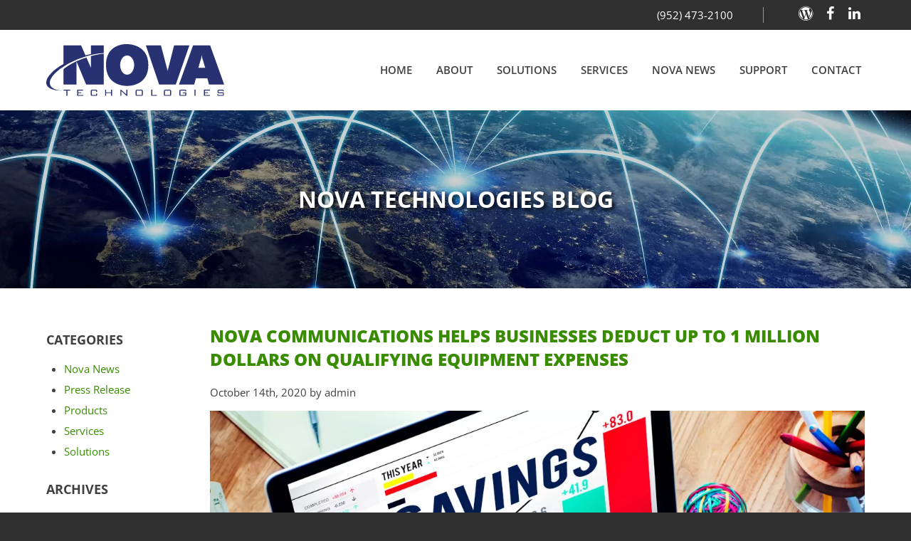

--- FILE ---
content_type: text/html; charset=utf-8
request_url: https://www.nova-communications.com/blog?p=nova-communications-helps-businesses-deduct-up-to-1-million-dollars-on-qualifying-equipment-expenses-201014
body_size: 7371
content:
<!DOCTYPE html>
<html lang="en">

<head>
    <link rel="preconnect" href="https://ajax.googleapis.com" />
    <link rel="preconnect" href="https://code.a8b.co/" />
    <title>Nova Communications Helps Businesses Deduct Up to 1 Million Dollars on Qualifying Equipment Expenses</title>
    <meta name="designer" content="Design by A8B" />
    <meta name="twitter:description" content="Minnesota Business Phone Systems" />
    <meta name="viewport" content="width=device-width" />
    <link rel="shortcut icon" type="image/x-icon" href="/favicon.ico" />
    <link rel="stylesheet" type="text/css" href="/stylesheet.css?t=1768613696126">
    <script>/*! head.core - v1.0.2 */(function(n,t){"use strict";function r(n){a[a.length]=n}function k(n){var t=new RegExp(" ?\b"+n+"\b");c.className=c.className.replace(t,"")}function p(n,t){for(var i=0,r=n.length;i<r;i++)t.call(n,n[i],i)}function tt(){var t,e,f,o;c.className=c.className.replace(/ (w-|eq-|gt-|gte-|lt-|lte-|portrait|no-portrait|landscape|no-landscape)d+/g,"");t=n.innerWidth||c.clientWidth;e=n.outerWidth||n.screen.width;u.screen.innerWidth=t;u.screen.outerWidth=e;r("w-"+t);p(i.screens,function(n){t>n?(i.screensCss.gt&&r("gt-"+n),i.screensCss.gte&&r("gte-"+n)):t<n?(i.screensCss.lt&&r("lt-"+n),i.screensCss.lte&&r("lte-"+n)):t===n&&(i.screensCss.lte&&r("lte-"+n),i.screensCss.eq&&r("e-q"+n),i.screensCss.gte&&r("gte-"+n))});f=n.innerHeight||c.clientHeight;o=n.outerHeight||n.screen.height;u.screen.innerHeight=f;u.screen.outerHeight=o;u.feature("portrait",f>t);u.feature("landscape",f<t)}function it(){n.clearTimeout(b);b=n.setTimeout(tt,50)}var y=n.document,rt=n.navigator,ut=n.location,c=y.documentElement,a=[],i={screens:[240,320,480,640,768,800,1024,1280,1440,1680,1920],screensCss:{gt:!0,gte:!1,lt:!0,lte:!1,eq:!1},browsers:[{ie:{min:6,max:11}}],browserCss:{gt:!0,gte:!1,lt:!0,lte:!1,eq:!0},html5:!0,page:"-page",section:"-section",head:"head"},v,u,s,w,o,h,l,d,f,g,nt,e,b;if(n.head_conf)for(v in n.head_conf)n.head_conf[v]!==t&&(i[v]=n.head_conf[v]);u=n[i.head]=function(){u.ready.apply(null,arguments)};u.feature=function(n,t,i){return n?(Object.prototype.toString.call(t)==="[object Function]"&&(t=t.call()),r((t?"":"no-")+n),u[n]=!!t,i||(k("no-"+n),k(n),u.feature()),u):(c.className+=" "+a.join(" "),a=[],u)};u.feature("js",!0);s=rt.userAgent.toLowerCase();w=/mobile|android|kindle|silk|midp|phone|(windows .+arm|touch)/.test(s);u.feature("mobile",w,!0);u.feature("desktop",!w,!0);s=/(chrome|firefox)[ /]([w.]+)/.exec(s)||/(iphone|ipad|ipod)(?:.*version)?[ /]([w.]+)/.exec(s)||/(android)(?:.*version)?[ /]([w.]+)/.exec(s)||/(webkit|opera)(?:.*version)?[ /]([w.]+)/.exec(s)||/(msie) ([w.]+)/.exec(s)||/(trident).+rv:(w.)+/.exec(s)||[];o=s[1];h=parseFloat(s[2]);switch(o){case"msie":case"trident":o="ie";h=y.documentMode||h;break;case"firefox":o="ff";break;case"ipod":case"ipad":case"iphone":o="ios";break;case"webkit":o="safari"}for(u.browser={name:o,version:h},u.browser[o]=!0,l=0,d=i.browsers.length;l<d;l++)for(f in i.browsers[l])if(o===f)for(r(f),g=i.browsers[l][f].min,nt=i.browsers[l][f].max,e=g;e<=nt;e++)h>e?(i.browserCss.gt&&r("gt-"+f+e),i.browserCss.gte&&r("gte-"+f+e)):h<e?(i.browserCss.lt&&r("lt-"+f+e),i.browserCss.lte&&r("lte-"+f+e)):h===e&&(i.browserCss.lte&&r("lte-"+f+e),i.browserCss.eq&&r("eq-"+f+e),i.browserCss.gte&&r("gte-"+f+e));else r("no-"+f);r(o);r(o+parseInt(h,10));i.html5&&o==="ie"&&h<9&&p("abbr|article|aside|audio|canvas|details|figcaption|figure|footer|header|hgroup|main|mark|meter|nav|output|progress|section|summary|time|video".split("|"),function(n){y.createElement(n)});p(ut.pathname.split("/"),function(n,u){if(this.length>2&&this[u+1]!==t)u&&r(this.slice(u,u+1).join("-").toLowerCase()+i.section);else{var f=n||"index",e=f.indexOf(".");e>0&&(f=f.substring(0,e));c.id=f.toLowerCase()+i.page;u||r("root"+i.section)}});u.screen={height:n.screen.height,width:n.screen.width};tt();b=0;n.addEventListener?n.addEventListener("resize",it,!1):n.attachEvent("onresize",it)})(window);/*! head.css3 - v1.0.0 */(function(n,t){"use strict";function a(n){for(var r in n)if(i[n[r]]!==t)return!0;return!1}function r(n){var t=n.charAt(0).toUpperCase()+n.substr(1),i=(n+" "+c.join(t+" ")+t).split(" ");return!!a(i)}var h=n.document,o=h.createElement("i"),i=o.style,s=" -o- -moz- -ms- -webkit- -khtml- ".split(" "),c="Webkit Moz O ms Khtml".split(" "),l=n.head_conf&&n.head_conf.head||"head",u=n[l],f={gradient:function(){var n="background-image:";return i.cssText=(n+s.join("gradient(linear,left top,right bottom,from(#9f9),to(#fff));"+n)+s.join("linear-gradient(left top,#eee,#fff);"+n)).slice(0,-n.length),!!i.backgroundImage},rgba:function(){return i.cssText="background-color:rgba(0,0,0,0.5)",!!i.backgroundColor},opacity:function(){return o.style.opacity===""},textshadow:function(){return i.textShadow===""},multiplebgs:function(){i.cssText="background:url(https://),url(https://),red url(https://)";var n=(i.background||"").match(/url/g);return Object.prototype.toString.call(n)==="[object Array]"&&n.length===3},boxshadow:function(){return r("boxShadow")},borderimage:function(){return r("borderImage")},borderradius:function(){return r("borderRadius")},cssreflections:function(){return r("boxReflect")},csstransforms:function(){return r("transform")},csstransitions:function(){return r("transition")},touch:function(){return"ontouchstart"in n},retina:function(){return n.devicePixelRatio>1},fontface:function(){var t=u.browser.name,n=u.browser.version;switch(t){case"ie":return n>=9;case"chrome":return n>=13;case"ff":return n>=6;case"ios":return n>=5;case"android":return!1;case"webkit":return n>=5.1;case"opera":return n>=10;default:return!1}}};for(var e in f)f[e]&&u.feature(e,f[e].call(),!0);u.feature()})(window);/*! head.load - v1.0.3 */(function(n,t){"use strict";function w(){}function u(n,t){if(n){typeof n=="object"&&(n=[].slice.call(n));for(var i=0,r=n.length;i<r;i++)t.call(n,n[i],i)}}function it(n,i){var r=Object.prototype.toString.call(i).slice(8,-1);return i!==t&&i!==null&&r===n}function s(n){return it("Function",n)}function a(n){return it("Array",n)}function et(n){var i=n.split("/"),t=i[i.length-1],r=t.indexOf("?");return r!==-1?t.substring(0,r):t}function f(n){(n=n||w,n._done)||(n(),n._done=1)}function ot(n,t,r,u){var f=typeof n=="object"?n:{test:n,success:!t?!1:a(t)?t:[t],failure:!r?!1:a(r)?r:[r],callback:u||w},e=!!f.test;return e&&!!f.success?(f.success.push(f.callback),i.load.apply(null,f.success)):e||!f.failure?u():(f.failure.push(f.callback),i.load.apply(null,f.failure)),i}function v(n){var t={},i,r;if(typeof n=="object")for(i in n)!n[i]||(t={name:i,url:n[i]});else t={name:et(n),url:n};return(r=c[t.name],r&&r.url===t.url)?r:(c[t.name]=t,t)}function y(n){n=n||c;for(var t in n)if(n.hasOwnProperty(t)&&n[t].state!==l)return!1;return!0}function st(n){n.state=ft;u(n.onpreload,function(n){n.call()})}function ht(n){n.state===t&&(n.state=nt,n.onpreload=[],rt({url:n.url,type:"cache"},function(){st(n)}))}function ct(){var n=arguments,t=n[n.length-1],r=[].slice.call(n,1),f=r[0];return(s(t)||(t=null),a(n[0]))?(n[0].push(t),i.load.apply(null,n[0]),i):(f?(u(r,function(n){s(n)||!n||ht(v(n))}),b(v(n[0]),s(f)?f:function(){i.load.apply(null,r)})):b(v(n[0])),i)}function lt(){var n=arguments,t=n[n.length-1],r={};return(s(t)||(t=null),a(n[0]))?(n[0].push(t),i.load.apply(null,n[0]),i):(u(n,function(n){n!==t&&(n=v(n),r[n.name]=n)}),u(n,function(n){n!==t&&(n=v(n),b(n,function(){y(r)&&f(t)}))}),i)}function b(n,t){if(t=t||w,n.state===l){t();return}if(n.state===tt){i.ready(n.name,t);return}if(n.state===nt){n.onpreload.push(function(){b(n,t)});return}n.state=tt;rt(n,function(){n.state=l;t();u(h[n.name],function(n){f(n)});o&&y()&&u(h.ALL,function(n){f(n)})})}function at(n){n=n||"";var t=n.split("?")[0].split(".");return t[t.length-1].toLowerCase()}function rt(t,i){function e(t){t=t||n.event;u.onload=u.onreadystatechange=u.onerror=null;i()}function o(f){f=f||n.event;(f.type==="load"||/loaded|complete/.test(u.readyState)&&(!r.documentMode||r.documentMode<9))&&(n.clearTimeout(t.errorTimeout),n.clearTimeout(t.cssTimeout),u.onload=u.onreadystatechange=u.onerror=null,i())}function s(){if(t.state!==l&&t.cssRetries<=20){for(var i=0,f=r.styleSheets.length;i<f;i++)if(r.styleSheets[i].href===u.href){o({type:"load"});return}t.cssRetries++;t.cssTimeout=n.setTimeout(s,250)}}var u,h,f;i=i||w;h=at(t.url);h==="css"?(u=r.createElement("link"),u.type="text/"+(t.type||"css"),u.rel="stylesheet",u.href=t.url,t.cssRetries=0,t.cssTimeout=n.setTimeout(s,500)):(u=r.createElement("script"),u.type="text/"+(t.type||"javascript"),u.src=t.url);u.onload=u.onreadystatechange=o;u.onerror=e;u.async=!1;u.defer=!1;t.errorTimeout=n.setTimeout(function(){e({type:"timeout"})},7e3);f=r.head||r.getElementsByTagName("head")[0];f.insertBefore(u,f.lastChild)}function vt(){for(var t,u=r.getElementsByTagName("script"),n=0,f=u.length;n<f;n++)if(t=u[n].getAttribute("data-headjs-load"),!!t){i.load(t);return}}function yt(n,t){var v,p,e;return n===r?(o?f(t):d.push(t),i):(s(n)&&(t=n,n="ALL"),a(n))?(v={},u(n,function(n){v[n]=c[n];i.ready(n,function(){y(v)&&f(t)})}),i):typeof n!="string"||!s(t)?i:(p=c[n],p&&p.state===l||n==="ALL"&&y()&&o)?(f(t),i):(e=h[n],e?e.push(t):e=h[n]=[t],i)}function e(){if(!r.body){n.clearTimeout(i.readyTimeout);i.readyTimeout=n.setTimeout(e,50);return}o||(o=!0,vt(),u(d,function(n){f(n)}))}function k(){r.addEventListener?(r.removeEventListener("DOMContentLoaded",k,!1),e()):r.readyState==="complete"&&(r.detachEvent("onreadystatechange",k),e())}var r=n.document,d=[],h={},c={},ut="async"in r.createElement("script")||"MozAppearance"in r.documentElement.style||n.opera,o,g=n.head_conf&&n.head_conf.head||"head",i=n[g]=n[g]||function(){i.ready.apply(null,arguments)},nt=1,ft=2,tt=3,l=4,p;if(r.readyState==="complete")e();else if(r.addEventListener)r.addEventListener("DOMContentLoaded",k,!1),n.addEventListener("load",e,!1);else{r.attachEvent("onreadystatechange",k);n.attachEvent("onload",e);p=!1;try{p=!n.frameElement&&r.documentElement}catch(wt){}p&&p.doScroll&&function pt(){if(!o){try{p.doScroll("left")}catch(t){n.clearTimeout(i.readyTimeout);i.readyTimeout=n.setTimeout(pt,50);return}e()}}()}i.load=i.js=ut?lt:ct;i.test=ot;i.ready=yt;i.ready(r,function(){y()&&u(h.ALL,function(n){f(n)});i.feature&&i.feature("domloaded",!0)})})(window);/*//# sourceMappingURL=head.min.js.map*/</script>
    <script>
        head.load({ "jq": "https://ajax.googleapis.com/ajax/libs/jquery/3.5.1/jquery.min.js" },
            { "wf": "https://code.a8b.co/forms/js/a8b.webform.js" }
        ); //head.load

    </script>
    
    <style>
        aside { display: none; }
        section { display:block;width:auto }
    </style>
    
    <link rel="stylesheet" type="text/css" href="https://code.a8b.co/blog/responsive.css" />
    <script>
        head.ready(function () {
            $('.post>h1>a').click(function (event) {
                event.preventDefault();
            });
        });
    </script>


    <script>
        (function (i, s, o, g, r, a, m) {
            i['GoogleAnalyticsObject'] = r; i[r] = i[r] || function () {
                (i[r].q = i[r].q || []).push(arguments)
            }, i[r].l = 1 * new Date(); a = s.createElement(o),
                m = s.getElementsByTagName(o)[0]; a.async = 1; a.src = g; m.parentNode.insertBefore(a, m)
        })(window, document, 'script', 'https://www.google-analytics.com/analytics.js', 'ga');

        ga('create', 'UA-105086185-1', 'auto');
        ga('send', 'pageview');

    </script>
<link rel="canonical" href="https://www.nova-communications.com/blog?p=nova-communications-helps-businesses-deduct-up-to-1-million-dollars-on-qualifying-equipment-expenses-201014"><meta name="description" content="Nova Communications a leading managed technology services provider (MTSP), announced today that it is helping customers take advantage of a substantial tax de"><meta property="og:image" content="https://www.nova-communications.com//images-content/blog/business-deduction.jpg"><meta property="og:url" content="https://www.nova-communications.com/blog?p=nova-communications-helps-businesses-deduct-up-to-1-million-dollars-on-qualifying-equipment-expenses-201014"><meta property="og:type" content="website"><meta property="og:title" content="Nova Communications Helps Businesses Deduct Up to 1 Million Dollars on Qualifying Equipment Expenses"><style class="font">@font-face {
	font-family: 'Open Sans';
	font-style: italic;
	font-weight: 400;
	font-stretch: normal;
	src: url(https://fonts.a8b.co/s/opensans/v44/memQYaGs126MiZpBA-UFUIcVXSCEkx2cmqvXlWq8tWZ0Pw86hd0Rk8ZkWVAexQ.ttf) format('truetype');
	font-display: swap;
}
@font-face {
	font-family: 'Open Sans';
	font-style: normal;
	font-weight: 400;
	font-stretch: normal;
	src: url(https://fonts.a8b.co/s/opensans/v44/memSYaGs126MiZpBA-UvWbX2vVnXBbObj2OVZyOOSr4dVJWUgsjZ0B4gaVc.ttf) format('truetype');
	font-display: swap;
}
@font-face {
	font-family: 'Open Sans';
	font-style: normal;
	font-weight: 600;
	font-stretch: normal;
	src: url(https://fonts.a8b.co/s/opensans/v44/memSYaGs126MiZpBA-UvWbX2vVnXBbObj2OVZyOOSr4dVJWUgsgH1x4gaVc.ttf) format('truetype');
	font-display: swap;
}
@font-face {
	font-family: 'Open Sans';
	font-style: normal;
	font-weight: 700;
	font-stretch: normal;
	src: url(https://fonts.a8b.co/s/opensans/v44/memSYaGs126MiZpBA-UvWbX2vVnXBbObj2OVZyOOSr4dVJWUgsg-1x4gaVc.ttf) format('truetype');
	font-display: swap;
}
@font-face {
	font-family: 'Open Sans';
	font-style: normal;
	font-weight: 800;
	font-stretch: normal;
	src: url(https://fonts.a8b.co/s/opensans/v44/memSYaGs126MiZpBA-UvWbX2vVnXBbObj2OVZyOOSr4dVJWUgshZ1x4gaVc.ttf) format('truetype');
	font-display: swap;
}
</style></head>
<body>
    <div class="top">
    <div class="wrap">
        <ul>
            <li><a href="tel:9524732100">(952) 473-2100</a></li>
            <li><a href="/blog"><i class="fa fa-wordpress fa-lg fa-fw" aria-hidden="true"></i></a></li>
            <li><a href="https://www.facebook.com/Nova-Communications-100474888021488/" target="_blank" rel="noopener"><i class="fa fa-facebook fa-lg fa-fw" aria-hidden="true"></i></a></li>
            <li><a href="https://www.linkedin.com/company/1458481/" target="_blank" rel="noopener"><i class="fa fa-linkedin fa-lg fa-fw" aria-hidden="true"></i></a></li>
        </ul>
    </div>
</div>

    <div class="container">
        <header>
    <div class="wrap">
        <a class="logo" href="/">
            <img src="/images-design/nova-technologies.svg" width="250" height="73" alt="Nova Technologies Logo" loading="lazy">
        </a>
        <nav>
    <ul>
        <li><a href="/">Home</a></li>
        <li><a href="/about/">About</a></li>
        <li><a href="/products/">Solutions</a></li>
        <li><a href="/services/">Services</a></li>
        <li><a href="/news">Nova News</a></li>
        <li><a href="/support/">Support</a></li>
        <li><a href="/contact">Contact</a></li>
    </ul>
</nav>

    </div>
</header>

        <div class="banner">
            <div class="wrap">
                
    
    <p><strong>Nova Technologies Blog</strong></p>


            </div>
        </div>
        <div class="wrap">
            <aside>
                
            </aside>
            <section>
                
    
    <div class="blogs"><div class="posts"><div class="post"><h1><a href="/blog?p=nova-communications-helps-businesses-deduct-up-to-1-million-dollars-on-qualifying-equipment-expenses-201014">Nova Communications Helps Businesses Deduct Up to 1 Million Dollars on Qualifying Equipment Expenses</a></h1><p>October 14th, 2020 by admin</p><img src="/images-content/blog/business-deduction.jpg" alt="Man Using Laptop Computer with Graph of Savings on Screen" loading="lazy" width="1200" height="800">
<p>Nova Communications a leading
managed technology services provider
(MTSP), announced today that it is
helping customers take advantage of a
substantial tax deduction, outlined by
guidance issued from the IRS, also
known as Section 179. Section 179
allows businesses to completely deduct
the purchase price of qualifying
equipment and/or software purchased
or leased during the 2020 tax year.
However, the technology or equipment
must be operational by the end of the
calendar year, December 31, 2020, and
with the deadline fast-approaching
businesses must leverage its benefits
quickly&hellip;</p>
<p><a href="/pdf/pr//2020/202010%20Helping%20Businesses%20Deduct%20Up%20to%20&#36;1M%20on%20Qualifying%20Equipment%20Expenses.pdf" target="_blank" rel="noopener">Read More &raquo;</a></p><p class="posttags">Tags: <a href="/blog?t=section-179">Section 179</a>, <a href="/blog?t=tax-benefit">tax benefit</a>, <a href="/blog?t=tax-deduction">tax deduction</a>, <a href="/blog?t=technology">technology</a></p><p class="postcats">Posted in: <a href="/blog?c=press-release">Press Release</a></p></div></div><div class="blogsidebar" tabindex="-1"><h3>Categories</h3><ul><li><a href="/blog?c=news">Nova News</a></li><li><a href="/blog?c=press-release">Press Release</a></li><li><a href="/blog?c=products">Products</a></li><li><a href="/blog?c=services">Services</a></li><li><a href="/blog?c=solutions">Solutions</a></li></ul><h3>Archives</h3><ul><li><a href="/blog?y=2026">2026</a></li><li><a href="/blog?y=2025">2025</a></li><li><a href="/blog?y=2024">2024</a></li><li><a href="/blog?y=2023">2023</a></li><li><a href="/blog?y=2022">2022</a></li><li><a href="/blog?y=2021">2021</a></li><li><a href="/blog?y=2020">2020</a></li><li><a href="/blog?y=2019">2019</a></li><li><a href="/blog?y=2018">2018</a></li><li><a href="/blog?y=2017">2017</a></li><li><a href="/blog?y=2016">2016</a></li><li><a href="/blog?y=2015">2015</a></li><li><a href="/blog?y=2014">2014</a></li><li><a href="/blog?y=2013">2013</a></li><li><a href="/blog?y=2012">2012</a></li></ul></div></div>


            </section>
            <br class="clear" />
        </div>
    </div>
    <div class="cta">
    <div class="wrap">
        <div class="pad">
            <h2>Nova Will Help You Explore ALL Options</h2>
            <p>Hosted, Virtual, VoIP or Traditional Phone System&hellip; Which fits your company best?</p>
            <script>
    head.ready("wf", function () { A8B.webForm('#consult', 'nova-communications.com/consult'); });
</script>

<form id="consult">
    <div class="table half">
        <div>
            <input type="text" name="Name" placeholder="Name" form="consult" required />
            <input type="email" name="Email" placeholder="Email" form="consult" required />
        </div>
        <div>
            <select name="Type of Consultation" required>
                <option value="" disabled selected>Type of Consultation</option>
                <option value="Phone Call">Phone Call</option>
                <option value="Onsite Consultation">Onsite Consultation</option>
                <option value="Network Assessment">Network Assessment</option>
            </select>
            <input type="tel" name="Phone" placeholder="Phone" form="consult" />
        </div>
    </div>
    <textarea name="Message" placeholder="Message" form="consult"></textarea>
    <input type="submit" value="Get a Free Consultation" id="submitConsult" />
</form>

        </div>
    </div>
</div>
<footer>
    <div class="wrap">
        <ul>
            <li>
                <h3>Products</h3>
            </li>
            <li><a href="/productcatalog/mitel/mitel">Mitel UC Solutions</a></li>
            <li><a href="/productcatalog/zultys/">Zultys IP Phone Systems</a></li>
            <li><a href="/productcatalog/watchguard/watchguard">WatchGuard WiFi Solutions</a></li>
        </ul>
        <ul>
            <li>
                <h3>Services</h3>
            </li>
            <li><a href="/services/sip">Nova Technologies SIP</a></li>
            <li><a href="/services/hosted-voice/">Hosted Voice Solutions</a></li>
            <li><a href="/services/voip/">Voice Over IP</a></li>
            <li><a href="/services/call-center-solutions">Call Center Solutions</a></li>
            <li><a href="/services/national-accounts">National Accounts</a></li>
            <li><a href="/services/voice-data-cabling">Voice and Data Cabling</a></li>
        </ul>
        <ul>
            <li>
                <h3>Support</h3>
            </li>
            <li><a href="/support/partner-program/">Partner Program</a></li>
            <li><a href="/support/hosted-voicemail">Setting Up Hosted Voicemail</a></li>
            <li><a href="/pdf/support/hosted-voicemail.pdf" target="_blank" rel="noopener">Hosted Voicemail User Guide</a></li>
            <li><a href="/support/accession-mobile-videos">Accession Mobile App Videos</a></li>
            <li><a href="/support/commportal-videos">CommPortal Videos</a></li>
              <li><a href="/support/privacy-policy">Privacy Policy</a></li>
                <li><a href="/support/terms-of-services">Terms of Service</a></li>

        </ul>
        <ul>
            <li>
                <h3>Get In Touch</h3>
            </li>
            <li>3360 Annapolis Ln N</li>
            <li>Suite A</li>
            <li>Plymouth, MN 55447</li>
            <li><a href="tel:9524732100">(952) 473-2100</a></li>
        </ul>
    </div>
    <div class="subfoot">
        <div class="wrap">
            <div class="table half">
                <div>
                    <p>
                        Copyright &copy; 2026 <a href="/">
                            <span class="nowrap">Nova Technologies</span></a>
                    </p>
                </div>
                <div>
                    <p>
                        <a href="https://www.atomic8ball.com/" target="_blank" rel="noopener">
                            <img src="https://code.a8b.co/images/a8bmark-invert.svg" width="154" height="31" alt="Atomic8Ball Web Presence Management" loading="lazy"></a>
                    </p>
                </div>
            </div>
        </div>
    </div>

        <div class="ccpaNotice" style="background: #e7e7e7;border-top:1px solid #e7e7e7;bottom: 0;padding: 10px 4px;text-align: right; font-size: 12px !important;letter-spacing:-0.5px;color: #676767;font-family:sans-serif;box-sizing:border-box;position:relative;z-index:998">
            CA Civ. Code &sect; 1798.102 - <a style="color: #666;display:inline;white-space:nowrap;text-transform:none;margin:0;padding:0" href="https://www.atomic8ball.com/ccpa" target="_blank" rel="noopener">Do Not Sell My Personal Information</a>
        </div>
    </footer>


    <link rel="preload" as="style" href="https://code.a8b.co/font-awesome/css/font-awesome.min.css" /><link rel="stylesheet" href="https://code.a8b.co/font-awesome/css/font-awesome.min.css" media="print" onload="this.media='all'" /><noscript><link rel="stylesheet" href="https://code.a8b.co/font-awesome/css/font-awesome.min.css" /></noscript>
    
<script type="module" src="https://code.a8b.co/js/radar.mjs"></script></body>

</html>


--- FILE ---
content_type: text/css; charset=utf-8
request_url: https://www.nova-communications.com/stylesheet.css?t=1768613696126
body_size: 2561
content:
img, iframe {max-width: 100%; height: auto} html,body{-webkit-text-size-adjust:100%;text-size-adjust:100%} body { font-family: 'Open Sans', sans-serif; font-size: 15px; background-color: #303030; color: #404040; line-height: 1.4; text-align: center; } nav, h1, h2, h3, h4, h5, h6 { text-transform: uppercase; } h1, h2, h3, h4, h5, h6, p, th, td, dd, dt, li, blockquote { text-align: left; } body, nav ul { padding: 0; margin: 0; } section ul, section ol { padding-left: 25px; margin: 0 } section li { margin-bottom: 8px } section ul ul { padding-left: 20px; margin-top: 8px; } img, iframe, video { max-width: 100%; height: auto; } a img, iframe { border: none; } a, .testimonial a:hover, .blog h2 a:hover { text-decoration: none; color: #398c00; } a:hover { text-decoration: underline; } nav a:hover, .banner a:hover, .featured a:hover, .btn:hover { text-decoration: none; } hr { border-width: 1px; border-color: #eee; border-style: none none solid; margin: 25px 0; } .imgLeft { float: left; margin: 5px 4% 1% 1%; } .imgCenter { display: block; margin: 0 auto; } .imgRight { float: right; margin: 5px 1% 1% 4%; max-width: 50%; } .clear { clear: both; } .center { text-align: center; } .container { background-color: #fff; } .wrap { max-width: 1170px; display: block; margin: 0 auto; position: relative; } .top li, nav li, aside, section, .featured a, footer ul { display: inline-block; vertical-align: top; } .logo, nav { display: inline-block; vertical-align: middle; } .table { display: table; width: 100%; } .table > div { display: table-cell; position: relative; vertical-align: top; } .table.half > div { width: 49%; } .table.half > div:nth-of-type(odd) { padding-right: 1%; } .table.half > div:nth-of-type(even) { padding-left: 1%; } .table.third > div { width: 33%; padding: 0 2%; } .nowrap { white-space: nowrap; } .top, header { font-size: 0; } .top { font-size: 15px; text-align: right; padding: 10px 0; } .top ul { margin: 0; padding: 0 10px } .top a { color: #fff; padding: 2px; display: block } .top a:hover, .featured a:hover h3, footer a:hover, .subfoot a:hover { text-decoration: none; color: #ccc; } .top li { line-height: 1.2; } .top li:first-of-type { padding-right: 40px; border-right: 1px solid #999; } .top li:nth-of-type(2) { padding-left: 40px; } .top i{display:block;width:26px;height:15px} header { padding: 20px 0 } .logo { margin: 0 10px } nav { width: calc(100% - 270px); font-size: 15px; font-weight: 600; text-align: right; } nav a { color: #404040; padding: 10px 15px; display: block } nav a:hover { color: #003f99; } .banner { height: 250px; background-image: url(/images-design/banner-interior.jpg); background-size: cover; background-position: center; } .banner .wrap, .featured h3 { position: relative; top: 50%; transform: translateY(-50%); } .banner a { display: inline-block; max-width: 510px; text-align: center; } .banner p, .banner span { color: #fff; text-align: center; margin: 0; } .banner p { font-size: 32px; font-weight: 600; text-transform: uppercase; text-shadow: 3px 3px 5px rgba(0,0,0,.8); } .banner span { font-size: 16px; margin-top: 20px; padding: 20px 0; width: 100%; max-width: 350px; } .banner span, .btn { display: inline-block; font-weight: 600; background-color: #348000; color: #fff; } .banner a:hover span, .btn:hover { background-color: #398c00; } aside { width: calc(25% - 26px); padding: 40px 12px 40px 10px; } aside ul { font-size: 15px; font-weight: 600; padding: 0; } aside li { list-style: none; margin-bottom: 8px } aside a { display: block; color: #404040; padding: 12px 0; border-bottom: 1px solid #ddd; } aside a:hover { text-decoration: none; border-bottom: 1px solid #348000; } section { width: calc(75% - 20px); padding: 30px 10px 40px; } section h1 { font-size: 24px; font-weight: 800; color: #003f99; } section h2, section h3 { font-size: 18px; margin-top: 30px; } section h4 { font-size: 16px; } .btn { padding: 15px 50px; margin-top: 10px; } .map { width: 100%; height: 300px; margin-bottom: 15px; } .quote { font-style: italic; margin-top: 40px; } .hide { display: none; } .pad { padding-left: 10px; padding-right: 10px } .comments blockquote { border-bottom: 1px solid #eee; margin: 20px 0 } .comments blockquote:last-of-type { border-bottom: none; } .comments cite { display: block; padding-bottom: 20px; } .cloud .header { max-height: 200px; color: #fff; background-image: url(/images-design/hosted-cloud.jpg); background-size: cover; background-position: center; background-repeat: no-repeat; padding: 35px 0 30px; border-right: 1px solid #fff; } .cloud h2 { width: 85%; font-size: 29px; margin: 0 auto 5px; } .cloud h2, .cloud p { text-align: center; text-shadow: 2px 2px 3px rgba(0,0,0,.6) } .cloud h3 { color: #003f99; margin-left: 8px; } .cloud p { font-size: 20px; margin-top: 0; } .cloud .table.third > div { padding-bottom: 30px; } .cloud .table.third > div:nth-of-type(odd) { background-color: #f5f5f5; } .cloud .table.third > div:nth-of-type(even) { background-color: #fcfcfc; } #blogsidebar ul { list-style: none; padding-left: 0; } #posts .post { padding-bottom: 20px; } .blog #posts { font-size: 0; } .blog #posts .post { font-size: 16px; } .blog #posts .post h2 { margin-top: 10px; } .blog #posts .post h3 { margin-top: 10px; } .blog .posttags, .blog .postcats { display: none; } .blog #posts{display:grid;grid-template-columns:1fr 1fr;grid-gap:0 15px} .blog .post > h2,section .post > h3{grid-area: title} .blog .post > .postThumbnail{grid-area: img;margin-top:20px;height:250px} .blog .post > p:nth-of-type(1){grid-area: date} .blog .post > p:nth-of-type(2){grid-area: p} .blog .post > p:nth-of-type(3){grid-area: btn} .blog .post > .posttags{grid-area: tags} .blog .post > .postcats{grid-area: cats} .blog .post{display:grid;grid-template-areas:"img" "title" "date" "p" "btn";grid-template-columns:1fr} section .postThumbnail{overflow:hidden} section .postThumbnail:empty{display:none} section .postThumbnail img { float: none; display: block; width: 100% !important; height: 100% !important; max-width: 100%; margin: 0; padding: 0; object-fit: cover; object-position: 50% 35% } .news .post p{margin-top:0} .emphasis, .emphasis a { font-size: 24px; font-weight: 800; color: #003f99; margin-top: 50px; } .goal, .testimonial { font-size: 16px; } .goal { background-color: #f5f5f5; padding: 20px 0 30px; } .goal h1, .testimonial h2 { font-size: 24px; font-weight: 800; } .featured { font-size: 0; padding: 40px 0 20px; } .featured a { width: calc((100% / 3) - 10px); height: 200px; background-position: center; background-size: cover } .featured a:nth-of-type(1) { background-image: url(/images-content/phone.jpg); background-position: bottom; } .featured a:nth-of-type(2) { background-image: url(/images-content/password.jpg); } .featured a:nth-of-type(3) { background-image: url(/images-content/cloud.jpg); } .featured a:nth-of-type(4) { background-image: url(/images-content/connect.jpg); } .featured a:nth-of-type(5) { background-image: url(/images-content/server.jpg); } .featured a:nth-of-type(6) { background-image: url(/images-content/cables.jpg); } .featured a:nth-of-type(3n+1) { margin: 10px 10px 10px 0 } .featured a:nth-of-type(3n+2) { margin: 10px 5px } .featured a:nth-of-type(3n+3) { margin: 10px 0 10px 10px } .featured h3 { font-size: 24px; font-weight: 600; text-align: center; color: #fff; margin: 0; text-shadow: 1px 1px 3px #000; } .testimonial { line-height: 1.6; padding: 5px 0 50px; } .testimonial h2 a { color: #003f99; } .testimonial h2, .testimonial p { text-align: center; } .cta { background-image: url(/images-design/banner-cta.jpg); background-size: cover; background-position: center; padding: 50px 0 60px; } .cta h2, .cta p { text-align: center; color: #fff; } .cta h2 { font-size: 32px; font-weight: 600; margin-bottom: 0; } .cta p { font-size: 18px; margin-top: 0; } .cta form { margin-top: 40px; } form { font-size: 0; margin: 20px 0; } form input[type=text], form input[type=email], form input[type=tel], form input[type=submit], form select, form textarea { font-family: 'Open Sans', sans-serif; font-size: 15px; } form input[type=text], form input[type=email], form input[type=tel], form textarea { width: calc(100% - 40px); } form input[type=text], form input[type=email], form input[type=tel], form select, form textarea { background-color: #f5f5f5; padding: 0 20px; margin-bottom: 20px; border: none; } form input[type=text], form input[type=email], form input[type=tel], form select { height: 50px; } form select { width: calc(100%); } form textarea { height: 150px; padding: 20px; } form input[type=submit] { width: 100%; max-width: 300px; font-weight: 600; text-transform: uppercase; background-color: #348000; color: #fff; padding: 15px 0; border: none; } form input[type=submit]:hover { cursor: pointer; background-color: #398c00; color: #fff; } #consult input[type=text], #consult input[type=email], #consult input[type=tel], form select, #consult textarea, #consult input[type=submit] { font-size: 16px; } #consult input[type=text], #consult input[type=email], #consult input[type=tel], form select, #consult textarea { background-color: rgba(255, 255, 255, .8); } footer, footer a, .subfoot, .subfoot a { color: #fff; } footer { font-size: 0; background-color: #404040; } footer > .wrap{padding: 30px 0 40px; } .subfoot .table > div { width: calc(50% - 20px); padding: 0 10px } footer ul { width: calc(25% - 20px); font-size: 15px; padding: 0; margin: 10px; } footer ul:last-of-type h3, footer ul:last-of-type li, .subfoot .table > div:last-of-type p { text-align: right; } footer li { list-style: none; margin-bottom: 10px; } footer h3 { font-size: 18px; } .subfoot { padding: 20px 0;background-color:#303030 } .subfoot .table.half > div { vertical-align: middle; } .video { text-align: left } .video > div { display: inline-block; width: 47%; padding: 1%; text-align: center; vertical-align: top } .video iframe { width: 100%; height: 200px } .video > div h3 { font-size: 14px; text-align: center; text-transform: capitalize; margin-top: 0; padding-top: 1%; } .pr { list-style-type: none; padding-left: 0 } .terms { list-style-type: upper-alpha } .terms h3 { margin-bottom: 0; text-transform: none } .toshiba { width: 100%; height: 750px } @media(max-width:999px) { nav li:first-of-type { display: none } nav a { padding: 4px; margin: 4px } .banner.home strong, .banner.home p { text-shadow: 2px 2px 3px #000; } .banner p { font-size: 20px } footer ul { font-size: 12px } .featured h3 { font-size: 20px } video {width:100%;height:55vw} } @media(max-width:767px) { footer ul { width: calc(50% - 20px); font-size: 15px } footer li, footer h3 { text-align: center !important } .logo, nav { display: block; width: auto; margin: 12px 0 } .logo { display: block; text-align: center; margin: 20px auto; } .logo img{display:block;width:100%;max-width:250px;margin:0 auto} nav, .top { text-align: center } header { padding: 16px 0 } .featured a { width: calc(50% - 10px) } .featured a:nth-of-type(2n+1) { margin: 10px 10px 10px 0 !important } .featured a:nth-of-type(2n+2) { margin: 10px 0 10px 10px !important } .banner a { max-width: none } .banner span { margin-top: 0; } aside, section { display: block; width: auto } aside { padding: 0 10px } aside li { display: inline-block; vertical-align: middle; width: 45%; padding: 0 2% } aside a { text-align: center } } @media(max-width:600px) { nav li { width: calc(33% - 16px) } nav a { text-align: center } section #blogs .postThumbnail{float:none;margin:0;max-width:100%;width:auto;height:250px} .blog #posts{grid-template-columns:1fr} } @media(max-width:500px) { .banner p:last-of-type { display: none } .banner a { display: block; } .banner span { box-shadow: 4px 4px 8px rgba(0,0,0,.3) } footer ul { display: block; width: auto; margin: 30px 0 } .featured h3 span { display: block } section > .imgRight { float: none; max-width: 100%; margin: 12px auto } .table.half > div { display: block; width: auto; padding: 0 !important } .subfoot p { text-align: center !important } aside li { display: block; width: auto } .cloud .table.third > div { display: block !important; width: 100%; } .cloud .header { max-height: 250px; } } @media(max-width:400px) { nav li { width: calc(50% - 16px) } .top li:first-of-type { display: block; padding: 0; border: none; text-align: center; font-size: 22px } .top li:nth-of-type(2) { padding-left: 0 } .top a { margin: 8px } .banner h1 { font-size: 28px } .cloud .header { max-height: 315px; } .banner span{font-size:14px} }

--- FILE ---
content_type: text/plain
request_url: https://www.google-analytics.com/j/collect?v=1&_v=j102&a=1447071740&t=pageview&_s=1&dl=https%3A%2F%2Fwww.nova-communications.com%2Fblog%3Fp%3Dnova-communications-helps-businesses-deduct-up-to-1-million-dollars-on-qualifying-equipment-expenses-201014&ul=en-us%40posix&dt=Nova%20Communications%20Helps%20Businesses%20Deduct%20Up%20to%201%20Million%20Dollars%20on%20Qualifying%20Equipment%20Expenses&sr=1280x720&vp=1280x720&_u=IEBAAEABAAAAACAAI~&jid=1158662035&gjid=937102921&cid=2055128609.1768613697&tid=UA-105086185-1&_gid=1388239124.1768613697&_r=1&_slc=1&z=1702732750
body_size: -454
content:
2,cG-M95DT7L09Q

--- FILE ---
content_type: application/ecmascript
request_url: https://code.a8b.co/forms/js/a8b.webform.js
body_size: 664
content:
const TIMEONPAGE=8;window.A8B=window.A8B||{},function(){"use strict";let e=e=>window.addEventListener("DOMContentLoaded",e),t=e=>window.addEventListener("load",e),r=(e,t=document)=>t.querySelector(e),n=(e,t=document)=>Array.from(t.querySelectorAll(e)),a=(e,t)=>{let r=document.createElement("template");r.innerHTML=t,e.append(r.content)},o=e=>{let t=new Date;return(t-e)/1e3>4},l=new Date;A8B.webForm=function(t,i,s,d){let p=()=>{let e=r(t),p="FORM"===e.tagName,c=p?e:r("form");p||console.warn("The formSelector you passed, "+t+", wasn't actually a form."),a(c,'<label style="display:none">as5d4f65s4f564we654fw<input type="text" name="as5d4f65s4f564we654fw" value=""></label>');let u=function(e){e&&e.preventDefault&&e.preventDefault(),window.webform||a(c,'<input type="hidden" name="id" id="webform" />'),window.webform.value=i,a(c,`<input type="hidden" name="page" id="pageurl" value="${window.location}" />`),n(t+" input, "+t+" textarea, "+t+" select").forEach(e=>{let{type:t}=e;if("button"!==t&&"submit"!==t){let{id:r,name:n}=e;r&&!n&&(e.name=r)}});let r=new FormData(c);return r.append("referrer",document.referrer),o(l)?fetch("https://atomic8ball.ajax.a8b.co/fileUpload",{method:"post",body:r}).then(e=>e.json()).then(({err:e,thanks:t})=>{e?console.error(e):t&&(window.location=t)}).catch(e=>{console.error("An error occurred processing the form on the server, check your input names/id for duplicates."),console.error("error",e),s&&s(e,e.message||e,e)}):(console.log(window.navigator.userAgent),location="/"),console.log("done"),!1};d?A8B.webForm.sendWebForm=u:c.addEventListener("submit",u)},c=null,u=()=>"complete"===document.readyState?p():c=setTimeout(u,100);u(),e(()=>{clearTimeout(c),p()})},A8B.jQexpiring=function(){t(()=>{n(".jQexpiring").forEach(e=>{let t=e,r=Date.parse(t.dataset.start.replace(/-/g,"/")),n=Date.parse(t.dataset.end.replace(/-/g,"/"));Date.now()>r&&(t.style.display="revert"),Date.now()>n&&(t.style.display="none")})})},A8B.proxy=function(e,t,n){fetch("https://atomic8ball.ajax.a8b.co/proxy",{method:"POST",body:JSON.stringify({url:e,div:t})}).then(e=>e.json()).then(e=>r(t).append(e)).catch(console.error).finally(n)}}();

--- FILE ---
content_type: image/svg+xml
request_url: https://www.nova-communications.com/images-design/nova-technologies.svg
body_size: 808
content:
<svg id="color" xmlns="http://www.w3.org/2000/svg" viewBox="0 0 604.72 177.15"><defs><style>.cls-1{fill:#283272;}</style></defs><title>logo-color</title><path class="cls-1" d="M85.55,169.66v18.28H82V169.66H72.36v-2.88h22.9v2.88Z" transform="translate(-13.68 -10.78)"/><path class="cls-1" d="M118.76,187.93V166.77h20.38v2.84H122.3v5.89h10.29v2.8H122.3V185h17v2.9Z" transform="translate(-13.68 -10.78)"/><path class="cls-1" d="M183.17,169.66H168.49V185h14.67v-5.3l3.54.74v2.5q0,2.92-1,4t-3.9,1H169.94q-2.88,0-3.92-1.05t-1-4V171.78q0-2.9,1-4t3.92-1.05h11.85q2.88,0,3.9,1t1,4v2l-3.54.66Z" transform="translate(-13.68 -10.78)"/><path class="cls-1" d="M213.55,187.93V166.77h3.54v8.65h16.68v-8.65h3.52v21.16h-3.52v-9.59H217.09v9.59Z" transform="translate(-13.68 -10.78)"/><path class="cls-1" d="M265.83,187.93V166.77h2.22l15.84,14.15a14.84,14.84,0,0,1,1.15,1.16q.61.68,1.25,1.5-.16-1-.24-2.13t-.08-3.07V166.77h3.24v21.16h-2L271,173.22l-.36-.32a9.15,9.15,0,0,1-1.78-2.06q.12,1,.18,2.05t.06,2.57v12.47Z" transform="translate(-13.68 -10.78)"/><path class="cls-1" d="M317.45,171.78q0-2.88,1-3.94t3.93-1.06h14.63q2.86,0,3.89,1.05t1,4v11.15q0,2.92-1,4t-3.89,1H322.42q-2.9,0-3.93-1.06t-1-3.94ZM321,185h17.52V169.66H321Z" transform="translate(-13.68 -10.78)"/><path class="cls-1" d="M370.26,187.93V166.77h3.54V185h16v2.94Z" transform="translate(-13.68 -10.78)"/><path class="cls-1" d="M413.57,171.78q0-2.88,1-3.94t3.93-1.06h14.63q2.86,0,3.89,1.05t1,4v11.15q0,2.92-1,4t-3.89,1H418.53q-2.9,0-3.93-1.06t-1-3.94ZM417.09,185h17.52V169.66H417.09Z" transform="translate(-13.68 -10.78)"/><path class="cls-1" d="M486.19,169.66H469.61V185h16.58v-6.21h-8.57v-2.7h12.09v6.85q0,2.9-1,4t-3.92,1.05H471.06q-2.9,0-3.93-1.06t-1-3.94V171.78q0-2.88,1-3.94t3.93-1.06h13.69q2.84,0,3.9,1t1.06,3.73v.52l-3.52.7Z" transform="translate(-13.68 -10.78)"/><path class="cls-1" d="M517.41,187.93V166.77H521v21.16Z" transform="translate(-13.68 -10.78)"/><path class="cls-1" d="M549.47,187.93V166.77h20.38v2.84H553v5.89h10.29v2.8H553V185h17v2.9Z" transform="translate(-13.68 -10.78)"/><path class="cls-1" d="M614,169.66h-15v5.91h13.33q2.82,0,3.86,1t1,3.94v2.38q0,2.92-1,4t-3.88,1H600q-2.88,0-3.92-1.05t-1-4v-.58l3.28-.76V185h15.76v-6.37H600.82q-2.88,0-3.9-1.05t-1-4v-1.84q0-2.9,1-4t3.9-1.05h11.27q2.82,0,3.89,1a4.91,4.91,0,0,1,1.07,3.61v.44l-3,.86Z" transform="translate(-13.68 -10.78)"/><path class="cls-1" d="M570.65,14.9h-58l-48,134.25h51.88l5.63-21.25h39l5.63,21.25H618.4ZM530.65,92l9.94-34.81L542,47.71,543.56,57,553.84,92Z" transform="translate(-13.68 -10.78)"/><polygon class="cls-1" points="434.47 4.12 486.47 4.12 440.22 138.37 383.72 138.37 338.47 4.12 389.72 4.12 412.47 91.37 434.47 4.12"/><path class="cls-1" d="M287.15,10.82S216.65,7,216.65,82s71.92,71.63,71.92,71.63,72.08,2.83,72.08-71.29S287.15,10.82,287.15,10.82Zm1.42,104.49c-13.19,0-23.88-14.75-23.88-32.94s10.69-32.94,23.88-32.94,23.88,14.75,23.88,32.94S301.76,115.31,288.57,115.31Z" transform="translate(-13.68 -10.78)"/><path class="cls-1" d="M212.15,42.48" transform="translate(-13.68 -10.78)"/><path class="cls-1" d="M165.48,14.9V44.71q-9,1.76-18.56,4.33L132.15,14.9h-60V79.25c-40.5,23-64.56,50.92-57.18,70.33,5.33,14,26,20.7,54.27,19.9-21.9-.94-37.48-7.29-42.05-19C17.4,125.26,62.1,84.75,127.06,60a321.82,321.82,0,0,1,38.43-12v0l3.06-.74.5-.12,2.2-.51a239.31,239.31,0,0,1,37.91-5.46V14.9Z" transform="translate(-13.68 -10.78)"/><path class="cls-1" d="M165.48,92,150.1,56.4q-4.54,1.5-9.17,3.14C111.67,70,84.84,85.46,72.19,96.63v52.52h44.29V69.84l32.67,79.31h60V43.45c-11.46.63-26.65,3.46-43.67,8.24Z" transform="translate(-13.68 -10.78)"/></svg>